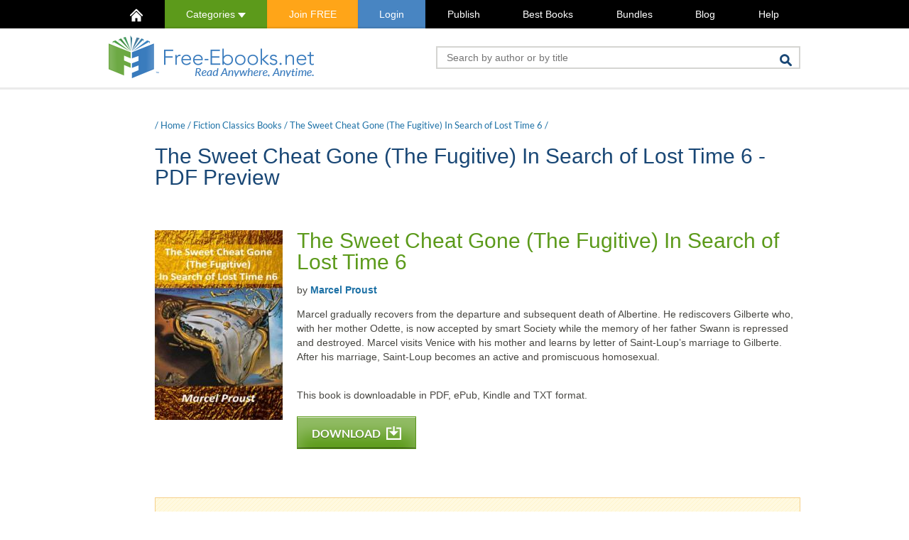

--- FILE ---
content_type: text/html; charset=utf-8
request_url: https://www.google.com/recaptcha/api2/aframe
body_size: 269
content:
<!DOCTYPE HTML><html><head><meta http-equiv="content-type" content="text/html; charset=UTF-8"></head><body><script nonce="43jDr2eUVXq8qsG_NWeQZw">/** Anti-fraud and anti-abuse applications only. See google.com/recaptcha */ try{var clients={'sodar':'https://pagead2.googlesyndication.com/pagead/sodar?'};window.addEventListener("message",function(a){try{if(a.source===window.parent){var b=JSON.parse(a.data);var c=clients[b['id']];if(c){var d=document.createElement('img');d.src=c+b['params']+'&rc='+(localStorage.getItem("rc::a")?sessionStorage.getItem("rc::b"):"");window.document.body.appendChild(d);sessionStorage.setItem("rc::e",parseInt(sessionStorage.getItem("rc::e")||0)+1);localStorage.setItem("rc::h",'1769346085867');}}}catch(b){}});window.parent.postMessage("_grecaptcha_ready", "*");}catch(b){}</script></body></html>